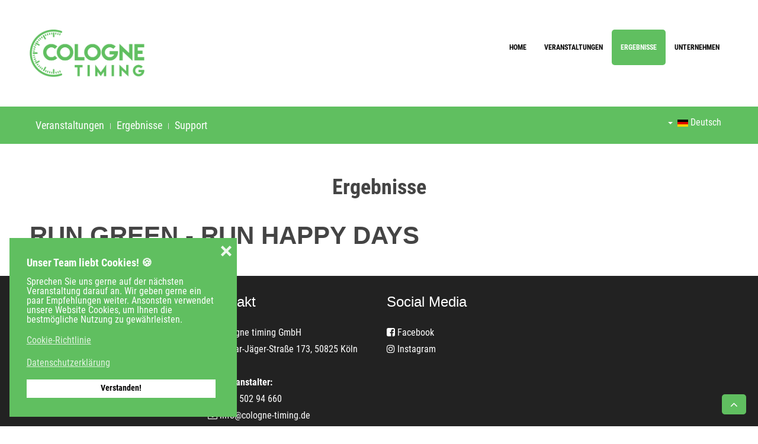

--- FILE ---
content_type: text/html; charset=utf-8
request_url: https://cologne-timing.de/ergebnisse/rgrhd-2020
body_size: 6832
content:
<!DOCTYPE HTML><html lang="de" dir="ltr" data-config='{"twitter":0,"plusone":0,"facebook":0,"style":"OwnStyle3"}'><head> <script>(function(w,d,s,l,i){w[l]=w[l]||[];w[l].push({'gtm.start':new Date().getTime(),event:'gtm.js'});var f=d.getElementsByTagName(s)[0],j=d.createElement(s),dl=l!='dataLayer'?'&l='+l:'';j.async=true;j.src='https://www.googletagmanager.com/gtm.js?id='+i+dl;f.parentNode.insertBefore(j,f);})(window,document,'script','dataLayer','GTM-TX4PK44');</script><link href="https://cologne-timing.de/ergebnisse/rgrhd-2020" rel="canonical" /><meta name="twitter:card" content="summary_large_image"/><meta name="twitter:image" content="https://cologne-timing.de/images/banners/TW_Event_Banner.png"/><meta name="twitter:site" content="@CologneTiming"/><meta property="og:image" content="https://cologne-timing.de/images/banners/OG_Event_Banner.png"/><meta property="og:image:height" content="630"/><meta property="og:image:width" content="1200"/><meta property="og:site_name" content="cologne timing"/><meta property="og:type" content="article"/><meta property="og:url" content="https://cologne-timing.de/ergebnisse/rgrhd-2020"/> <script>window.dataLayer=window.dataLayer||[];</script> <script>(function(w,d,s,l,i){w[l]=w[l]||[];w[l].push({'gtm.start':new Date().getTime(),event:'gtm.js'});var f=d.getElementsByTagName(s)[0],j=d.createElement(s),dl=l!='dataLayer'?'&l='+l:'';j.async=true;j.src='//www.googletagmanager.com/gtm.js?id='+i+dl;f.parentNode.insertBefore(j,f);})(window,document,'script','dataLayer','GTM-TX4PK44');</script><meta http-equiv="X-UA-Compatible" content="IE=edge"><meta name="viewport" content="width=device-width, initial-scale=1"><meta charset="utf-8" /><base href="https://cologne-timing.de/ergebnisse/rgrhd-2020" /><meta name="rights" content="cologne timing GmbH" /><meta name="author" content="Andre Rinke" /><meta name="robots" content="max-snippet:-1, max-image-preview:large, max-video-preview:-1" /><title>RUN GREEN - RUN HAPPY DAYS | Ergebnisse</title><link href="https://cologne-timing.de/ergebnisse/rgrhd-2020" rel="alternate" hreflang="de" /><link href="https://cologne-timing.de/en/results/rgrhd-2020" rel="alternate" hreflang="en" /><link href="https://cologne-timing.de/acp" rel="shortlink" /><link href="/templates/jp-sport/favicon.ico" rel="shortcut icon" type="image/vnd.microsoft.icon" /><link href="/index.php?option=com_ajax&plugin=arktypography&format=json" rel="stylesheet" /><link href="/media/mod_languages/css/template.css?a0e7002c4b2471f0609dfe1039c633d8" rel="stylesheet" /><link href="https://cologne-timing.de/media/editors/arkeditor/css/squeezebox.css" rel="stylesheet" /><link href="/plugins/system/gdpr/assets/css/cookieconsent.min.css" rel="stylesheet" /><style>div.cc-window.cc-floating{max-width:24em}@media(max-width:639px){div.cc-window.cc-floating:not(.cc-center){max-width:none}}div.cc-window,span.cc-cookie-settings-toggler{font-size:16px}div.cc-revoke{font-size:16px}div.cc-settings-label,span.cc-cookie-settings-toggle{font-size:14px}div.cc-window.cc-banner{padding:1em 1.8em}div.cc-window.cc-floating{padding:2em 1.8em}input.cc-cookie-checkbox+span:before,input.cc-cookie-checkbox+span:after{border-radius:1px}</style> <script type="application/json" class="joomla-script-options new">{"csrf.token":"4e36ee68969b75b498dd2fe7674a3f7e","system.paths":{"root":"","base":""}}</script> <script src="/media/template/gzip.php?jquery.min-23201b56.js"></script> <script src="/media/template/gzip.php?jquery-noconflict-1ac6f284.js"></script> <script src="/media/template/gzip.php?jquery-migrate.min-ffcbadf8.js"></script> <script src="/media/template/gzip.php?bootstrap.min-519e9686.js"></script> <script src="/media/template/gzip.php?core-e857f8b8.js"></script> <script src="https://cologne-timing.de/media/editors/arkeditor/js/jquery.easing.min.js"></script> <script src="https://cologne-timing.de/media/editors/arkeditor/js/squeezebox.min.js"></script> <script src="/plugins/system/gdpr/assets/js/cookieconsent.min.js" defer></script> <script src="/plugins/system/gdpr/assets/js/init.js" defer></script> <script>(function()
{if(typeof jQuery=='undefined')
return;jQuery(function($)
{if($.fn.squeezeBox)
{$('a.modal').squeezeBox({parse:'rel'});$('img.modal').each(function(i,el)
{$(el).squeezeBox({handler:'image',url:$(el).attr('src')});})}
else if(typeof(SqueezeBox)!=='undefined')
{$('img.modal').each(function(i,el)
{SqueezeBox.assign(el,{handler:'image',url:$(el).attr('src')});});}
function jModalClose()
{if(typeof(SqueezeBox)=='object')
SqueezeBox.close();else
ARK.squeezeBox.close();}});})();var gdprConfigurationOptions={complianceType:'info',cookieConsentLifetime:365,cookieConsentSamesitePolicy:'',cookieConsentSecure:0,disableFirstReload:1,blockJoomlaSessionCookie:1,blockExternalCookiesDomains:0,externalAdvancedBlockingModeCustomAttribute:'',allowedCookies:'_ga,_gid',blockCookieDefine:0,autoAcceptOnNextPage:0,revokable:1,lawByCountry:0,checkboxLawByCountry:0,cacheGeolocationCountry:1,countryAcceptReloadTimeout:1000,usaCCPARegions:null,dismissOnScroll:0,dismissOnTimeout:0,containerSelector:'body',hideOnMobileDevices:0,autoFloatingOnMobile:0,autoFloatingOnMobileThreshold:1024,autoRedirectOnDecline:0,autoRedirectOnDeclineLink:'',showReloadMsg:0,showReloadMsgText:'Applying preferences and reloading the page...',defaultClosedToolbar:0,toolbarLayout:'basic-close-header',toolbarTheme:'block',toolbarButtonsTheme:'decline_first',revocableToolbarTheme:'basic',toolbarPosition:'bottom-left',toolbarCenterTheme:'compact',revokePosition:'revoke-top',toolbarPositionmentType:0,positionCenterBlurEffect:1,popupEffect:'fade',popupBackground:'#60bf60',popupText:'#ffffff',popupLink:'#ffffff',buttonBackground:'#ffffff',buttonBorder:'#ffffff',buttonText:'#000000',highlightOpacity:'100',highlightBackground:'#333333',highlightBorder:'#ffffff',highlightText:'#ffffff',highlightDismissBackground:'#333333',highlightDismissBorder:'#ffffff',highlightDismissText:'#ffffff',hideRevokableButton:1,hideRevokableButtonOnscroll:1,customRevokableButton:0,customRevokableButtonAction:0,headerText:'Unser Team liebt Cookies! 🍪',messageText:'Sprechen Sie uns gerne auf der nächsten Veranstaltung darauf an. Wir geben gerne ein paar Empfehlungen weiter. Ansonsten verwendet unsere Website Cookies, um Ihnen die bestmögliche Nutzung zu gewährleisten.',denyMessageEnabled:0,denyMessage:'Sie haben Cookies abgelehnt. Um die bestmögliche Nutzung dieser Website zu gewährleisten, stimmen Sie bitte der Verwendung von Cookies zu.',placeholderBlockedResources:0,placeholderBlockedResourcesAction:'',placeholderBlockedResourcesText:'Sie müssen Cookies akzeptieren und die Seite neu laden, um diesen Inhalt anzuzeigen.',placeholderIndividualBlockedResourcesText:'Sie müssen Cookies von {domain} akzeptieren und die Seite neu laden, um diesen Inhalt anzuzeigen.',placeholderIndividualBlockedResourcesAction:0,placeholderOnpageUnlock:0,scriptsOnpageUnlock:0,dismissText:'Verstanden!',allowText:'Cookies zulassen',denyText:'Ablehnen',cookiePolicyLinkText:'Cookie-Richtlinie',cookiePolicyLink:'/datenschutzerklaerung',cookiePolicyRevocableTabText:'Cookie-Richtlinie',privacyPolicyLinkText:'Datenschutzerklärung',privacyPolicyLink:'/datenschutzerklaerung',enableGdprBulkConsent:0,enableCustomScriptExecGeneric:0,customScriptExecGeneric:'',categoriesCheckboxTemplate:'cc-checkboxes-light',toggleCookieSettings:0,toggleCookieSettingsText:'<span class="cc-cookie-settings-toggle">Settings <span class="cc-cookie-settings-toggler">&#x25EE;</span></span>',toggleCookieSettingsButtonBackground:'#333333',toggleCookieSettingsButtonBorder:'#ffffff',toggleCookieSettingsButtonText:'#ffffff',showLinks:1,blankLinks:'_blank',autoOpenPrivacyPolicy:0,openAlwaysDeclined:1,cookieSettingsLabel:'Cookie settings:',cookieSettingsDesc:'Choose which kind of cookies you want to disable by clicking on the checkboxes. Click on a category name for more informations about used cookies.',cookieCategory1Enable:0,cookieCategory1Name:'Necessary',cookieCategory1Locked:0,cookieCategory2Enable:0,cookieCategory2Name:'Preferences',cookieCategory2Locked:0,cookieCategory3Enable:0,cookieCategory3Name:'Statistics',cookieCategory3Locked:0,cookieCategory4Enable:0,cookieCategory4Name:'Marketing',cookieCategory4Locked:0,cookieCategoriesDescriptions:{},alwaysReloadAfterCategoriesChange:0,preserveLockedCategories:0,reloadOnfirstDeclineall:0,trackExistingCheckboxSelectors:'',trackExistingCheckboxConsentLogsFormfields:'name,email,subject,message',allowallShowbutton:0,allowallText:'Allow all cookies',allowallButtonBackground:'#ffffff',allowallButtonBorder:'#ffffff',allowallButtonText:'#000000',includeAcceptButton:0,optoutIndividualResources:0,blockIndividualResourcesServerside:0,allowallIndividualResources:1,externalAdvancedBlockingModeTags:'iframe,script,img,source,link',enableCustomScriptExecCategory1:0,customScriptExecCategory1:'',enableCustomScriptExecCategory2:0,customScriptExecCategory2:'',enableCustomScriptExecCategory3:0,customScriptExecCategory3:'',enableCustomScriptExecCategory4:0,customScriptExecCategory4:'',debugMode:0};var gdpr_ajax_livesite='https://cologne-timing.de/';var gdpr_enable_log_cookie_consent=1;</script><link href="https://cologne-timing.de/ergebnisse/rgrhd-2020" rel="alternate" hreflang="x-default" /> <script>(function(i,s,o,g,r,a,m){i['GoogleAnalyticsObject']=r;i[r]=i[r]||function(){(i[r].q=i[r].q||[]).push(arguments)},i[r].l=1*new Date();a=s.createElement(o),m=s.getElementsByTagName(o)[0];a.async=1;a.src=g;m.parentNode.insertBefore(a,m)})(window,document,'script','//www.google-analytics.com/analytics.js','ga');ga('create','UA-131498573-1','auto');ga('send','pageview');</script><link rel="apple-touch-icon-precomposed" href="/templates/jp-sport/apple_touch_icon.png"><link rel="stylesheet" href="/media/template/gzip.php?bootstrap-fe505ac1.css"><link rel="stylesheet" href="/media/template/gzip.php?theme-92f6df23.css"> <script src="/media/template/gzip.php?theme-72d9ea19.js"></script><style>.wbl-social-buttons :after,.wbl-social-buttons :before{display:none}.wbl-social-buttons ul{display:flex;flex-wrap:wrap;justify-content:center;align-items:center;list-style:none;line-height:2.2;margin:0;padding:1em}.wbl-social-buttons .wbl-social-button{list-style:none;line-height:1;padding:0;margin:.5em;font-size:0.9rem}.wbl-social-buttons .wbl-social-button a.wbl-social-link,.wbl-social-buttons .wbl-social-button a.wbl-social-link .wbl-social-static-text,.wbl-social-buttons .wbl-social-button:hover a.wbl-social-link,.wbl-social-buttons .wbl-social-button:hover a.wbl-social-link .wbl-social-static-text{text-decoration:none}.wbl-social-buttons .wbl-social-link{display:flex;flex-wrap:wrap;justify-content:center;align-items:center;padding:.15em;text-decoration:none}.wbl-social-buttons .wbl-social-link.wbl-social-has-text{padding:.15em 1.25em .15em .75em}.wbl-social-buttons .wbl-social-static-text{text-align:center}.wbl-social-buttons .wbl-social-hide{display:none}.wbl-social-buttons .wbl-social-icon{width:2em;height:2em}.wbl-social-rounded .wbl-social-button{border-radius:2em}.wbl-social-squared .wbl-social-button{border-radius:.2em}.wbl-social-colors a,.wbl-social-colors a:active,.wbl-social-colors a:focus,.wbl-social-colors a:visited{fill:#fff}.wbl-social-colors a .wbl-social-static-text,.wbl-social-colors a:active .wbl-social-static-text,.wbl-social-colors a:focus .wbl-social-static-text,.wbl-social-colors a:visited .wbl-social-static-text{color:#fff}.wbl-social-colors .wbl-social-button:hover{background:#777}.wbl-social-colors .wbl-social-facebook{background:#3067a3}.wbl-social-colors .wbl-social-twitter{background:#0c7abf}.wbl-social-colors .wbl-social-linkedin{background:#0071a1}.wbl-social-colors .wbl-social-pinterest{background:#bd081c}.wbl-social-colors .wbl-social-whatsapp{background:#25d366}.wbl-social-colors .wbl-social-share-api{background:#777}</style> <script>var _sh404SEF_live_site='https://cologne-timing.de/';</script> <script type="application/ld+json">{"@context":"http://schema.org","@type":"WebSite","url":"https://cologne-timing.de/","potentialAction":{"@type":"SearchAction","target":"https://cologne-timing.de/such-ergebnis?searchword={search_term_string}","query-input":"required name=search_term_string"}}</script> <script type="application/ld+json">{"@context":"http://schema.org","@type":"Organization","url":"https://cologne-timing.de/","name":"cologne timing GmbH","sameAs":["https://www.facebook.com/colognetiming/","https://www.instagram.com/cologne.timing/","https://twitter.com/CologneTiming"]}</script> <script type="application/ld+json">{"@context":"http://schema.org","@type":"Organization","url":"https://cologne-timing.de/","logo":"https://cologne-timing.de/images/Logos/cologne-timing-logo.png","contactPoint":[{"@type":"ContactPoint","telephone":"+22150294660","contactType":"customer service","contactOption":["TollFree"],"areaServed":["EU"],"availableLanguage":["German","English"]}]}</script> <script type="application/ld+json">{"@context":"http://schema.org","@type":"BreadcrumbList","itemListElement":[{"@type":"ListItem","position":1,"item":{"@id":"https://cologne-timing.de/de/","name":"Startseite"}},{"@type":"ListItem","position":2,"item":{"@id":"https://cologne-timing.de/ergebnisse","name":"Ergebnisse"}}]}</script> </head><body class="tm-isblog"><noscript><iframe src="https://www.googletagmanager.com/ns.html?id=GTM-TX4PK44" height="0" width="0" style="display:none;visibility:hidden"></iframe></noscript><noscript><iframe src='//www.googletagmanager.com/ns.html?id=GTM-TX4PK44'
height='0' width='0' style='display:none;visibility:hidden'></iframe></noscript><div class="uk-container-center uk-container" style="padding-top:50px;padding-bottom:50px"><div id="menu-outer" > <nav class="tm-navbar uk-navbar"><div class="logo-left uk-hidden-small uk-float-left"> <a class="tm-logo-left" href="https://cologne-timing.de"> <img src="/images/Logos/cologne-timing-logo.png" alt="Logo Cologne Timing" style="height: 80px;"/></a> </div><div class="menu-style"><ul class="uk-navbar-nav uk-hidden-small"> <li><a href="/de/">Home</a></li><li><a href="https://cologne-timing.de/veranstaltungen">Veranstaltungen</a></li><li class="uk-active"><a href="https://cologne-timing.de/ergebnisse">Ergebnisse</a></li><li><a href="https://cologne-timing.de/unternehmen">Unternehmen</a></li></ul></div></nav> </div> </div><div class="toolbar2-outer uk-clearfix"><div class="uk-container uk-container-center no-space"><div class="tm-toolbar uk-clearfix"><div class="uk-float-left"><ul class="uk-subnav uk-subnav-line"> <li><a href="/veranstaltungen">Veranstaltungen</a></li><li class="uk-active"><a href="/ergebnisse">Ergebnisse</a></li><li><a href="https://cologne-timing.de/teilnehmerservice">Support</a></li></ul></div><div class="uk-float-right"><div class="mod-languages"><div class="btn-group"> <a href="#" data-toggle="dropdown" class="btn dropdown-toggle"> <span class="caret"></span> &nbsp;<img src="/media/mod_languages/images/de.gif" alt="" />										Deutsch				</a> <ul class="lang-block dropdown-menu" dir="ltr"> <li class="lang-active"> <a href="https://cologne-timing.de/ergebnisse/rgrhd-2020"> <img src="/media/mod_languages/images/de.gif" alt="" /> Deutsch </a> </li> <li> <a href="/en/results/rgrhd-2020"> <img src="/media/mod_languages/images/en_gb.gif" alt="" /> English </a> </li> </ul> </div> </div> </div> </div> </div> </div><div id="main-content" class="main-outer"><div class="uk-container uk-container-center"><div class="tm-middle uk-grid" data-uk-grid-match data-uk-grid-margin><div class="tm-main uk-width-medium-1-1"><section class="tm-main-top uk-grid" data-uk-grid-match="{target:'> div > .uk-panel'}" data-uk-grid-margin> <div class="uk-width-1-1"><div class="uk-panel" data-uk-scrollspy="{cls:''}"><h2 class="text-center"><strong>Ergebnisse</strong></h2></div></div></section><main class="tm-content"><div id="system-message-container"> </div><article class="uk-article" data-permalink="http://cologne-timing.de/ergebnisse/rgrhd-2020"><h1 class="uk-article-title"> RUN GREEN - RUN HAPPY DAYS </h1><div id="divRRPublish" class="RRPublish"></div> <script type="text/javascript" src="https://my.raceresult.com/RRPublish/load.js.php?lang=de"></script> <script type="text/javascript">var rrp=new RRPublish(document.getElementById("divRRPublish"),160667,"results");rrp.ShowTimerLogo=true;rrp.ShowInfoText=false;</script><style>.TileHead{background-color:#168f6f !important}</style> </article> </main> </div> </div> </div> </div><div style="padding:20px 0" id="bottom-c" class="bottom-c-outer uk-cover-background"><div class="uk-container uk-container-center no-space"><section class="tm-bottom-c uk-grid" data-uk-grid-match="{target:'> div > .uk-panel'}" data-uk-grid-margin> <div class="uk-width-1-1 uk-width-medium-1-4"><div class="uk-panel" data-uk-scrollspy="{cls:''}"><div> </div></div></div><div class="uk-width-1-1 uk-width-medium-1-4"><div class="uk-panel" data-uk-scrollspy="{cls:''}"><style>p.bottom,#bottom-c h3{color:white !important}p.bottom{font-size:16px}@media (max-width:767px){div.KontaktMobil{margin:0 auto;width:fit-content}p.bottom,h3.uk-panel-title{text-align:center}}</style><div class="KontaktMobil" lang="de"> <a href="https://cologne-timing.de/kontakt" target="_self"><h3 class="uk-panel-title"> Kontakt </h3></a> <p class="bottom"><i class="uk-icon-home"></i> cologne timing GmbH<br /> <i class="uk-icon-road"></i> Oskar-Jäger-Straße 173, 50825&nbsp;Köln<br /><br> <strong>Für Veranstalter:</strong><br /> <i class="uk-icon-phone"></i> 0221 502 94 660<br /> <i class="uk-icon-envelope-o"></i> <a href="mailto:info&#64;cologne-timing.de">info&#64;cologne-timing.de</a><br /><br> <strong>Für Teilnehmer:</strong><br /> <i class="uk-icon-envelope-o"></i> <a href="mailto:support&#64;cologne-timing.de">support&#64;cologne-timing.de</a> </p></div></div></div><div class="uk-width-1-1 uk-width-medium-1-4"><div class="uk-panel" data-uk-scrollspy="{cls:''}"><style>p.bottom,#bottom-c h3{color:white !important}p.bottom{font-size:16px}@media (max-width:767px){div.KontaktMobil{margin:0 auto;width:fit-content}p.bottom,h3.uk-panel-title{text-align:center}}</style><div class="KontaktMobil"><h3 class="uk-panel-title"> Social Media </h3><p class="bottom"> <a href="https://www.facebook.com/colognetiming" target="_blank"><i class="uk-icon-facebook-square"></i> Facebook</a><br> <a href="https://www.instagram.com/cologne.timing" target="_blank"><i class="uk-icon-instagram"></i> Instagram</a> </p></div></div></div><div class="uk-width-1-1 uk-width-medium-1-4"><div class="uk-panel" data-uk-scrollspy="{cls:''}"><div> </div></div></div></section></div></div><div class="footer-outer uk-clearfix"><div class="uk-container uk-container-center no-space"><div class="uk-grid"><div class="uk-width-medium-1-2 uk-text-left"><div class="uk-panel bottom-menu" ><ul class="uk-subnav uk-subnav-line"> <li><a href="/veranstaltungen">Veranstaltungen</a></li><li><a href="/unternehmen">Unternehmen</a></li><li><a href="/jobs">Jobs</a></li><li><a href="/kontakt">Kontakt</a></li><li><a href="/impressum">Impressum</a></li><li><a href="/datenschutzerklaerung">Datenschutz</a></li><li><a href="/anmelden/">Login</a></li></ul></div></div><div class="uk-width-medium-1-2 uk-text-right"><div class="uk-panel bottom-menu-right" ><p>© 2018-2021 cologne timing GmbH</p><a href="#" onclick="window.open('https://www.sitelock.com/verify.php?site=cologne-timing.de','SiteLock','width=600,height=600,left=160,top=170');"><img title="SiteLock" src="https://shield.sitelock.com/shield/cologne-timing.de" alt="Homepage-Sicherheit"></a> </div></div></div></div></div> <a href="#" class="uk-button top-scroller" data-uk-smooth-scroll="{offset: 80}"><i class="uk-icon-angle-up"></i></a> <script type="text/javascript">jQuery(document).ready(function($){$(".scroll").click(function(event){event.preventDefault();$('html,body').animate({scrollTop:$(this.hash).offset().top-70},900);});});</script> <script>!function(e,t){"use strict";var a=false;a=e.navigator.share&&a;const o=true,s="location=0,resizable=yes,scrollbars=1,status=1,menubar=0,toolbar=0,personalbar=0,alwaysRaised=yes";function r(e,a){t.querySelectorAll(e).forEach(e=>{e.classList.remove(a)})}function l(r){try{const l=t.querySelector("link[rel=canonical]"),n=t.getElementsByName("description"),i={url:l?l.href:location.href,shareUrl:r.href,title:t.title||"Share",text:n.length?n[0].content:""};a?async function(t){await e.navigator.share(t)}(i):o&&i.shareUrl.startsWith("http")?function(t){let a=e.innerHeight,o=e.innerWidth,r=Math.min(750,o-40),l=Math.min(650,a-40),n=Math.floor((o-r)/2),i=Math.floor((a-l)/2),c=e.open(t.shareUrl,"wbl-social-sharer",s+",width="+r+",height="+l+",left="+n+",top="+i);c.focus&&c.focus()}(i):location.href=i.shareUrl}catch(e){console.error("sh404SEF: unable to share content: ",e)}}function n(){try{a?(e=".wbl-social-desktop",s="wbl-social-hide",t.querySelectorAll(e).forEach(e=>{e.classList.add(s)}),r(".wbl-social-mobile","wbl-social-hide")):r(".wbl-social-desktop","wbl-social-hide"),(o||a)&&t.body.addEventListener("click",e=>{let t=e.target.closest("A");t&&t.classList.contains("wbl-social-link")&&(e.preventDefault(),l(t))})}catch(e){console.error("Error setting sh404SEF sharing buttons: "+e.message)}var e,s}"loading"!=t.readyState?n():t.addEventListener("DOMContentLoaded",n)}(window,document);</script> </body> </html>